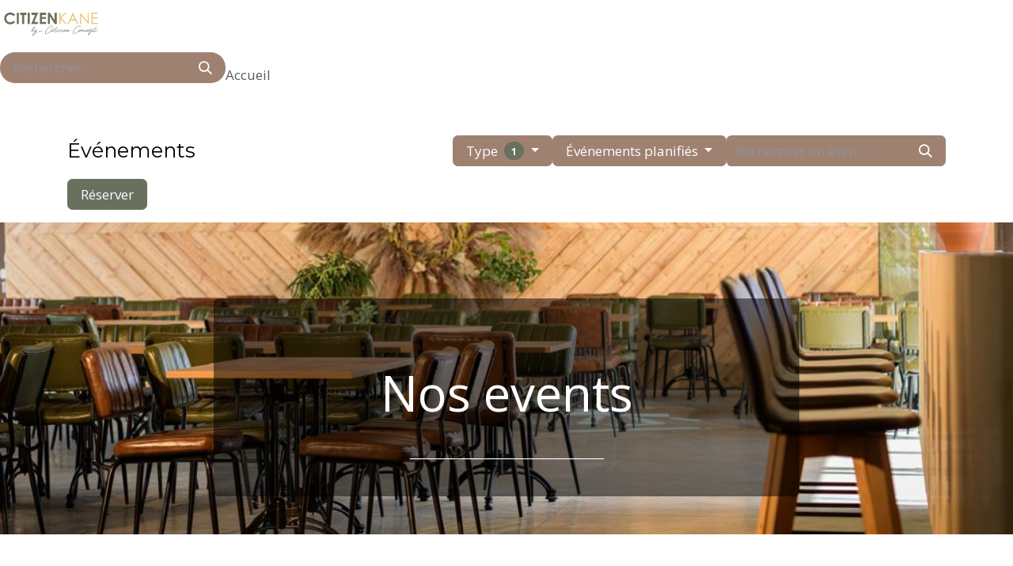

--- FILE ---
content_type: text/html; charset=utf-8
request_url: https://www.citizenconcept.be/event?tags=%5B2%5D
body_size: 12481
content:
<!DOCTYPE html>
<html lang="fr-BE" data-website-id="1" data-main-object="ir.ui.view(5171,)">
    <head>
        <meta charset="utf-8"/>
        <meta http-equiv="X-UA-Compatible" content="IE=edge"/>
        <meta name="viewport" content="width=device-width, initial-scale=1"/>
        <meta name="generator" content="Odoo"/>
        <meta name="description" content="Découvrez les différents événements proposés par le Citizen Concept"/>
        <meta name="keywords" content="brunch,soirée,impro,blind test,stand up,latino,Louvain-la-Neuve,événement,events,jeux"/>
            
        <meta property="og:type" content="website"/>
        <meta property="og:title" content="Events - Citizen Kane"/>
        <meta property="og:site_name" content="CitizenConcept"/>
        <meta property="og:url" content="https://www.citizenconcept.be/event"/>
        <meta property="og:image" content="https://www.citizenconcept.be/web/image/website/1/logo?unique=b722f48"/>
        <meta property="og:description" content="Découvrez les différents événements proposés par le Citizen Concept"/>
            
        <meta name="twitter:card" content="summary_large_image"/>
        <meta name="twitter:title" content="Events - Citizen Kane"/>
        <meta name="twitter:image" content="https://www.citizenconcept.be/web/image/website/1/logo?unique=b722f48"/>
        <meta name="twitter:description" content="Découvrez les différents événements proposés par le Citizen Concept"/>
        
        <link rel="canonical" href="https://www.citizenconcept.be/event"/>
        
        <link rel="preconnect" href="https://fonts.gstatic.com/" crossorigin=""/>
        <title>Events - Citizen Kane</title>
        <link type="image/x-icon" rel="shortcut icon" href="/web/image/website/1/favicon?unique=a2214de"/>
        <link rel="preload" href="/web/static/src/libs/fontawesome/fonts/fontawesome-webfont.woff2?v=4.7.0" as="font" crossorigin=""/>
        <link type="text/css" rel="stylesheet" href="/web/assets/1/45fdfe1/web.assets_frontend.min.css"/>
            <script src="/website/static/src/js/content/cookie_watcher.js"></script>
            <script>
                watch3rdPartyScripts(["youtu.be", "youtube.com", "youtube-nocookie.com", "instagram.com", "instagr.am", "ig.me", "vimeo.com", "dailymotion.com", "dai.ly", "youku.com", "tudou.com", "facebook.com", "facebook.net", "fb.com", "fb.me", "fb.watch", "tiktok.com", "x.com", "twitter.com", "t.co", "googletagmanager.com", "google-analytics.com", "google.com", "google.ad", "google.ae", "google.com.af", "google.com.ag", "google.al", "google.am", "google.co.ao", "google.com.ar", "google.as", "google.at", "google.com.au", "google.az", "google.ba", "google.com.bd", "google.be", "google.bf", "google.bg", "google.com.bh", "google.bi", "google.bj", "google.com.bn", "google.com.bo", "google.com.br", "google.bs", "google.bt", "google.co.bw", "google.by", "google.com.bz", "google.ca", "google.cd", "google.cf", "google.cg", "google.ch", "google.ci", "google.co.ck", "google.cl", "google.cm", "google.cn", "google.com.co", "google.co.cr", "google.com.cu", "google.cv", "google.com.cy", "google.cz", "google.de", "google.dj", "google.dk", "google.dm", "google.com.do", "google.dz", "google.com.ec", "google.ee", "google.com.eg", "google.es", "google.com.et", "google.fi", "google.com.fj", "google.fm", "google.fr", "google.ga", "google.ge", "google.gg", "google.com.gh", "google.com.gi", "google.gl", "google.gm", "google.gr", "google.com.gt", "google.gy", "google.com.hk", "google.hn", "google.hr", "google.ht", "google.hu", "google.co.id", "google.ie", "google.co.il", "google.im", "google.co.in", "google.iq", "google.is", "google.it", "google.je", "google.com.jm", "google.jo", "google.co.jp", "google.co.ke", "google.com.kh", "google.ki", "google.kg", "google.co.kr", "google.com.kw", "google.kz", "google.la", "google.com.lb", "google.li", "google.lk", "google.co.ls", "google.lt", "google.lu", "google.lv", "google.com.ly", "google.co.ma", "google.md", "google.me", "google.mg", "google.mk", "google.ml", "google.com.mm", "google.mn", "google.com.mt", "google.mu", "google.mv", "google.mw", "google.com.mx", "google.com.my", "google.co.mz", "google.com.na", "google.com.ng", "google.com.ni", "google.ne", "google.nl", "google.no", "google.com.np", "google.nr", "google.nu", "google.co.nz", "google.com.om", "google.com.pa", "google.com.pe", "google.com.pg", "google.com.ph", "google.com.pk", "google.pl", "google.pn", "google.com.pr", "google.ps", "google.pt", "google.com.py", "google.com.qa", "google.ro", "google.ru", "google.rw", "google.com.sa", "google.com.sb", "google.sc", "google.se", "google.com.sg", "google.sh", "google.si", "google.sk", "google.com.sl", "google.sn", "google.so", "google.sm", "google.sr", "google.st", "google.com.sv", "google.td", "google.tg", "google.co.th", "google.com.tj", "google.tl", "google.tm", "google.tn", "google.to", "google.com.tr", "google.tt", "google.com.tw", "google.co.tz", "google.com.ua", "google.co.ug", "google.co.uk", "google.com.uy", "google.co.uz", "google.com.vc", "google.co.ve", "google.co.vi", "google.com.vn", "google.vu", "google.ws", "google.rs", "google.co.za", "google.co.zm", "google.co.zw", "google.cat"]);
            </script>
        <script id="web.layout.odooscript" type="text/javascript">
            var odoo = {
                csrf_token: "9cd899281f0082aa605811d15173e546645de877o1800935168",
                debug: "",
            };
        </script>
        <script type="text/javascript">
            odoo.__session_info__ = {"is_admin": false, "is_system": false, "is_public": true, "is_internal_user": false, "is_website_user": true, "uid": null, "registry_hash": "803d4f98141046de02b304c6cc5ee42838b2db21d4880caaddec1c52fdda9c7c", "is_frontend": true, "profile_session": null, "profile_collectors": null, "profile_params": null, "show_effect": true, "currencies": {"124": {"name": "EUR", "symbol": "\u20ac", "position": "after", "digits": [69, 2]}}, "quick_login": true, "bundle_params": {"lang": "fr_BE", "website_id": 1}, "test_mode": false, "websocket_worker_version": "19.0-2", "translationURL": "/website/translations", "geoip_country_code": "US", "geoip_phone_code": 1, "lang_url_code": "fr_BE", "add_to_cart_action": "stay"};
            if (!/(^|;\s)tz=/.test(document.cookie)) {
                const userTZ = Intl.DateTimeFormat().resolvedOptions().timeZone;
                document.cookie = `tz=${userTZ}; path=/`;
            }
        </script>
        <script type="text/javascript" defer="defer" src="/web/assets/1/ddd0a61/web.assets_frontend_minimal.min.js" onerror="__odooAssetError=1"></script>
        <script type="text/javascript" data-src="/web/assets/1/b4d74fc/web.assets_frontend_lazy.min.js" onerror="__odooAssetError=1"></script>
        
            <meta name="robots" content="none"/>
        
            <script id="tracking_code" async="async" src="about:blank" data-need-cookies-approval="true" data-nocookie-src="https://www.googletagmanager.com/gtag/js?id=G-XBYNC680N5"></script>
            <script id="tracking_code_config">
                window.dataLayer = window.dataLayer || [];
                function gtag(){dataLayer.push(arguments);}
                gtag('consent', 'default', {
                    'ad_storage': 'denied',
                    'ad_user_data': 'denied',
                    'ad_personalization': 'denied',
                    'analytics_storage': 'denied',
                });
                gtag('js', new Date());
                gtag('config', 'G-XBYNC680N5');
                function allConsentsGranted() {
                    gtag('consent', 'update', {
                        'ad_storage': 'granted',
                        'ad_user_data': 'granted',
                        'ad_personalization': 'granted',
                        'analytics_storage': 'granted',
                    });
                }
                    document.addEventListener(
                        "optionalCookiesAccepted",
                        allConsentsGranted,
                        {once: true}
                    );
            </script>
            <script id="plausible_script" name="plausible" defer="defer" data-domain="citizenconcept.odoo.com" src="https://download.odoo.com/js/plausi_saas.js"></script>
            
            <script type="application/ld+json">
{
    "@context": "http://schema.org",
    "@type": "Organization",
    "name": "Citizen Concept",
    "logo": "https://www.citizenconcept.be/logo.png?company=1",
    "url": "https://www.citizenconcept.be"
}
            </script>

             
        <link rel="stylesheet" href="https://fonts.googleapis.com/css?family=Hurricane">

<!-- Google tag (gtag.js) -->
<script async src="https://www.googletagmanager.com/gtag/js?id=G-XBYNC680N5"></script>
<script>
  window.dataLayer = window.dataLayer || [];
  function gtag(){dataLayer.push(arguments);}
  gtag('js', new Date());

  gtag('config', 'G-XBYNC680N5');
</script>
    </head>
    <body>
        



        <div id="wrapwrap" class="   ">
            <a class="o_skip_to_content btn btn-primary rounded-0 visually-hidden-focusable position-absolute start-0" href="#wrap">Se rendre au contenu</a>
                <header id="top" data-anchor="true" data-name="Header" data-extra-items-toggle-aria-label="Bouton d&#39;éléments supplémentaires" class="   o_header_sidebar o_header_fixed o_no_autohide_menu" style=" ">
    <nav data-name="Navbar" aria-label="Main" class="navbar navbar-expand-lg navbar-light o_colored_level o_cc o_border_right_only d-none d-lg-block shadow ">
        
            <div id="o_main_nav" class="o_main_nav navbar-nav d-flex flex-column justify-content-between h-100 w-100">
               <div class="d-flex flex-column w-100 h-100">
                    <div class="d-flex pb-3">
                        
    <a data-name="Navbar Logo" href="/" class="navbar-brand logo ">
            
            <span role="img" aria-label="Logo of CitizenConcept" title="CitizenConcept"><img src="/web/image/website/1/logo/CitizenConcept?unique=a2214de" class="img img-fluid" width="95" height="40" alt="CitizenConcept" loading="lazy"/></span>
        </a>
    
            <ul class="list-unstyled d-flex gap-1 ms-auto mb-0">
        <li class=" divider d-none"></li> 
        <li class="o_wsale_my_cart d-none ">
            <a href="/shop/cart" aria-label="Panier eCommerce" class="o_navlink_background btn position-relative p-1 rounded-circle text-reset">
                <div class="">
                    <i class="fa fa-shopping-cart fa-stack"></i>
                    <sup class="my_cart_quantity badge bg-primary position-absolute top-0 end-0 rounded-pill mt-n1 me-n1 d-none">0</sup>
                </div>
            </a>
        </li>
            </ul>
                    </div>
                    <div class="d-flex flex-column justify-content-between h-100 w-100">
                        <ul class="navbar-nav p-0">
                            
        <li class="">
    <form method="get" class="o_searchbar_form s_searchbar_input " action="/website/search" data-snippet="s_searchbar_input">
            <div role="search" class="input-group mb-3">
        <input type="search" name="search" class="search-query form-control oe_search_box rounded-start-pill ps-3 text-bg-light border-0 bg-light" placeholder="Rechercher…" data-search-type="all" data-limit="0" data-display-image="true" data-display-description="true" data-display-extra-link="true" data-display-detail="true" data-order-by="name asc"/>
        <button type="submit" aria-label="Rechercher" title="Rechercher" class="btn oe_search_button rounded-end-pill pe-3 bg-o-color-3">
            <i class="oi oi-search"></i>
        </button>
    </div>

            <input name="order" type="hidden" class="o_search_order_by oe_unremovable" value="name asc"/>
            
        </form>
        </li>
                            
                            <li>
    <ul role="menu" id="top_menu" class="nav navbar-nav top_menu  o_mega_menu_is_offcanvas mx-n3  ">
        
                                    

    <li role="presentation" class="nav-item border-top border-bottom px-0">
        <a role="menuitem" href="/" class="nav-link p-3 text-wrap ">
            <span>Accueil</span>
        </a>
    </li>
                                
    </ul>
                            </li>
                            
        <li class="">
                <div data-name="Text" class="s_text_block mt-2">
                    <a href="tel:+1 555-555-5556" class="nav-link o_nav-link_secondary"><br/></a>
                </div>
        </li>
                            
                        </ul>
                        <ul class="navbar-nav gap-2 mt-3 w-100">
                            
                            
                            
        
        
                            
                        </ul>
                    </div>
                </div>
            </div>
        
    </nav>

    <nav data-name="Navbar" aria-label="Mobile" class="navbar  navbar-light o_colored_level o_cc o_header_mobile d-block d-lg-none shadow-sm ">
        

        <div class="o_main_nav container flex-wrap justify-content-between">
            <div class="d-flex flex-grow-1">
                
    <a data-name="Navbar Logo" href="/" class="navbar-brand logo ">
            
            <span role="img" aria-label="Logo of CitizenConcept" title="CitizenConcept"><img src="/web/image/website/1/logo/CitizenConcept?unique=a2214de" class="img img-fluid" width="95" height="40" alt="CitizenConcept" loading="lazy"/></span>
        </a>
    
                <ul class="o_header_mobile_buttons_wrap navbar-nav d-flex flex-row align-items-center gap-2 mb-0 ms-auto">
        <li class=" divider d-none"></li> 
        <li class="o_wsale_my_cart d-none ">
            <a href="/shop/cart" aria-label="Panier eCommerce" class="o_navlink_background_hover btn position-relative rounded-circle border-0 p-1 text-reset">
                <div class="">
                    <i class="fa fa-shopping-cart fa-stack"></i>
                    <sup class="my_cart_quantity badge bg-primary position-absolute top-0 end-0 mt-n1 me-n1 rounded-pill d-none">0</sup>
                </div>
            </a>
        </li></ul>
            </div>
            <button class="nav-link btn p-2 o_not_editable" type="button" data-bs-toggle="offcanvas" data-bs-target="#top_menu_collapse_mobile" aria-controls="top_menu_collapse_mobile" aria-expanded="false" aria-label="Basculer la navigation">
                <span class="navbar-toggler-icon"></span>
            </button>
            <div id="top_menu_collapse_mobile" class="offcanvas offcanvas-end o_navbar_mobile">
                <div class="offcanvas-header justify-content-end o_not_editable">
                    <button type="button" class="nav-link btn-close" data-bs-dismiss="offcanvas" aria-label="Fermer"></button>
                </div>
                <div class="offcanvas-body d-flex flex-column justify-content-between h-100 w-100 pt-0">
                    <ul class="navbar-nav">
                        
        <li class="">
    <form method="get" class="o_searchbar_form s_searchbar_input " action="/website/search" data-snippet="s_searchbar_input">
            <div role="search" class="input-group mb-3">
        <input type="search" name="search" class="search-query form-control oe_search_box rounded-start-pill text-bg-light ps-3 border-0 bg-light" placeholder="Rechercher…" data-search-type="all" data-limit="0" data-display-image="true" data-display-description="true" data-display-extra-link="true" data-display-detail="true" data-order-by="name asc"/>
        <button type="submit" aria-label="Rechercher" title="Rechercher" class="btn oe_search_button rounded-end-pill bg-o-color-3 pe-3">
            <i class="oi oi-search"></i>
        </button>
    </div>

            <input name="order" type="hidden" class="o_search_order_by oe_unremovable" value="name asc"/>
            
        </form>
        </li>
                        
                        <li>
    <ul role="menu" class="nav navbar-nav top_menu  o_mega_menu_is_offcanvas mx-n3  ">
        
                                

    <li role="presentation" class="nav-item border-top border-bottom px-0">
        <a role="menuitem" href="/" class="nav-link p-3 text-wrap ">
            <span>Accueil</span>
        </a>
    </li>
                            
    </ul>
                        </li>
                        
        <li class="">
                <div data-name="Text" class="s_text_block mt-2">
                    <a href="tel:+1 555-555-5556" class="nav-link o_nav-link_secondary"><br/></a>
                </div>
        </li>
                        
                    </ul>
                    <ul class="navbar-nav gap-2 mt-3 w-100">
                        
                        
                        
        
        
                        
                    </ul>
                </div>
            </div>
        </div>
    
    </nav>
    </header>
                <main>
                    

        <div id="wrap" class="o_wevent_index">
            
            
            <div id="oe_structure_we_index_0" class="oe_structure oe_empty"></div>
            
    <div class="container">
        <section class="o_wevent_index_topbar_filters d-flex d-print-none align-items-center justify-content-lg-end flex-wrap gap-2 mt-4 mb-3">
            <h1 class="me-auto mb-0 h4-fs">Événements</h1>
                <div class="dropdown d-none d-lg-block">
                    <button type="button" class="btn btn-light dropdown-toggle" data-bs-toggle="dropdown" title="Filtrer par catégorie" aria-label="Filtrer par catégorie" aria-expanded="false">
                        Type
                        <span class="badge bg-primary ms-1">1</span>
                    </button>
                    <div class="dropdown-menu">
                        <span data-post="/event?prevent_redirect=True" class="post_link cursor-pointer dropdown-item d-flex align-items-center justify-content-between ">
                            Tous
                        </span>
                            <span data-post="/event?prevent_redirect=True" class="post_link cursor-pointer dropdown-item d-flex align-items-center justify-content-between active">
                                Brunch
                            </span>
                            <span data-post="/event/tags/brunch-2,soiree-salsa-3?prevent_redirect=True" class="post_link cursor-pointer dropdown-item d-flex align-items-center justify-content-between ">
                                Soirée salsa
                            </span>
                            <span data-post="/event/tags/brunch-2,soiree-jeux-de-societe-4?prevent_redirect=True" class="post_link cursor-pointer dropdown-item d-flex align-items-center justify-content-between ">
                                Soirée jeux de société
                            </span>
                            <span data-post="/event/tags/brunch-2,karaoke-10?prevent_redirect=True" class="post_link cursor-pointer dropdown-item d-flex align-items-center justify-content-between ">
                                Karaoké
                            </span>
                            <span data-post="/event/tags/brunch-2,blind-test-11?prevent_redirect=True" class="post_link cursor-pointer dropdown-item d-flex align-items-center justify-content-between ">
                                Blind test
                            </span>
                            <span data-post="/event/tags/brunch-2,halloween-12?prevent_redirect=True" class="post_link cursor-pointer dropdown-item d-flex align-items-center justify-content-between ">
                                Halloween
                            </span>
                            <span data-post="/event/tags/brunch-2,nouvel-an-15?prevent_redirect=True" class="post_link cursor-pointer dropdown-item d-flex align-items-center justify-content-between ">
                                Nouvel an
                            </span>
                            <span data-post="/event/tags/brunch-2,noel-13?prevent_redirect=True" class="post_link cursor-pointer dropdown-item d-flex align-items-center justify-content-between ">
                                Noël
                            </span>
                            <span data-post="/event/tags/brunch-2,speed-dating-14?prevent_redirect=True" class="post_link cursor-pointer dropdown-item d-flex align-items-center justify-content-between ">
                                Speed dating
                            </span>
                    </div>
                </div>
        <div class="dropdown d-none d-lg-block">
            <button role="button" class="btn btn-light dropdown-toggle" data-bs-toggle="dropdown" title="Filtrer par date" aria-label="Filtrer par date" aria-expanded="false">
                Événements planifiés
            </button>
            <div class="dropdown-menu">
                        <a href="/event?date=scheduled" class="dropdown-item d-flex align-items-center justify-content-between active">
                            Événements planifiés
                            <span class="badge pagination ms-3 text-bg-primary">4</span>
                        </a>
                        <a href="/event?date=old" class="dropdown-item d-flex align-items-center justify-content-between ">
                            Événements passés
                        </a>
                        <a href="/event?date=all" class="dropdown-item d-flex align-items-center justify-content-between ">
                            Tous les événements
                        </a>
            </div>
        </div>
        <div class="o_pricelist_dropdown dropdown d-none">
            <a role="button" href="#" data-bs-toggle="dropdown" class="dropdown-toggle btn px-2">
                <small class="d-none d-md-inline opacity-75">Liste de prix:</small>
                <span class="d-none d-md-inline">Liste de prix publique</span>
                <span class="d-md-none">Liste de prix</span>
            </a>
            <div class="dropdown-menu" role="menu">
                    <a role="menuitem" href="/shop/change_pricelist/1" class="dropdown-item active" aria-current="true">
                        <span class="switcher_pricelist" data-pl_id="1">Liste de prix publique</span>
                    </a>
            </div>
        </div>
            <div class="o_wevent_search d-flex w-100 w-lg-25">
    <form method="get" class="o_searchbar_form s_searchbar_input flex-grow-1" action="/event/" data-snippet="s_searchbar_input">
            <div role="search" class="input-group o_wevent_event_searchbar_form">
        <input type="search" name="search" class="search-query form-control oe_search_box  border-0 bg-light" placeholder="Rechercher un événement..." value="" data-search-type="events" data-limit="5" data-display-image="true" data-display-description="true" data-display-extra-link="true" data-display-detail="false" data-order-by="name asc"/>
        <button type="submit" aria-label="Rechercher" title="Rechercher" class="btn oe_search_button btn-light">
            <i class="oi oi-search"></i>
        </button>
    </div>

            <input name="order" type="hidden" class="o_search_order_by oe_unremovable" value="name asc"/>
            
                        <input type="hidden" name="tags" value="[2]"/>
                        <input type="hidden" name="date" value="scheduled"/>
                
        </form>
                <button class="o_not_editable btn btn-light position-relative ms-2 d-lg-none" data-bs-toggle="offcanvas" data-bs-target="#o_wevent_index_offcanvas">
                    <i class="fa fa-sliders"></i>
                </button>
            </div>
    <div class="d-lg-none d-flex align-items-center flex-wrap gap-2 mt-2">
            <span class="o_filter_tag d-inline-flex align-items-baseline rounded ps-2 o_color_3">
                Brunch
                <span class="post_link cursor-pointer btn border-0 py-1 px-2 text-reset opacity-75-hover" data-post="/event?prevent_redirect=True">
                    <i class="oi oi-close" role="img"></i>
                </span>
            </span>
    </div>
        </section>
        
        <div id="o_wevent_index_offcanvas" class="o_website_offcanvas offcanvas offcanvas-end d-lg-none p-0 overflow-visible">
            <div class="offcanvas-header">
                <h5 class="offcanvas-title">Filtres</h5>
                <button type="button" class="btn-close" data-bs-dismiss="offcanvas" aria-label="Fermer"></button>
            </div>
            <div class="offcanvas-body p-0">
                <div class="accordion accordion-flush">
                    <div class="accordion-item">
                        <h2 class="accordion-header">
                            <button class="accordion-button collapsed" type="button" data-bs-toggle="collapse" aria-expanded="false" aria-controls="o_wevent_offcanvas_cat_2" data-bs-target=".o_wevent_offcanvas_cat_2">
                                Type
                            </button>
                        </h2>
                        <div id="o_wevent_offcanvas_cat_2" class="o_wevent_offcanvas_cat_2 accordion-collapse collapse">
                            <div class="accordion-body pt-0">
                                <ul class="list-group list-group-flush">
                                        <li class="list-group-item border-0 px-0">
                                            <span class="post_link text-reset cursor-pointer" data-post="/event?prevent_redirect=True" title="Brunch">
                                                <div class="form-check">
                                                    <input class="form-check-input pe-none" type="checkbox" name="3" checked="True"/>
                                                    <label class="form-check-label" for="3">Brunch</label>
                                                </div>
                                            </span>
                                        </li>
                                        <li class="list-group-item border-0 px-0">
                                            <span class="post_link text-reset cursor-pointer" data-post="/event/tags/brunch-2,soiree-salsa-3?prevent_redirect=True" title="Soirée salsa">
                                                <div class="form-check">
                                                    <input class="form-check-input pe-none" type="checkbox" name="1"/>
                                                    <label class="form-check-label" for="1">Soirée salsa</label>
                                                </div>
                                            </span>
                                        </li>
                                        <li class="list-group-item border-0 px-0">
                                            <span class="post_link text-reset cursor-pointer" data-post="/event/tags/brunch-2,soiree-jeux-de-societe-4?prevent_redirect=True" title="Soirée jeux de société">
                                                <div class="form-check">
                                                    <input class="form-check-input pe-none" type="checkbox" name="7"/>
                                                    <label class="form-check-label" for="7">Soirée jeux de société</label>
                                                </div>
                                            </span>
                                        </li>
                                        <li class="list-group-item border-0 px-0">
                                            <span class="post_link text-reset cursor-pointer" data-post="/event/tags/brunch-2,karaoke-10?prevent_redirect=True" title="Karaoké">
                                                <div class="form-check">
                                                    <input class="form-check-input pe-none" type="checkbox" name="11"/>
                                                    <label class="form-check-label" for="11">Karaoké</label>
                                                </div>
                                            </span>
                                        </li>
                                        <li class="list-group-item border-0 px-0">
                                            <span class="post_link text-reset cursor-pointer" data-post="/event/tags/brunch-2,blind-test-11?prevent_redirect=True" title="Blind test">
                                                <div class="form-check">
                                                    <input class="form-check-input pe-none" type="checkbox" name="2"/>
                                                    <label class="form-check-label" for="2">Blind test</label>
                                                </div>
                                            </span>
                                        </li>
                                        <li class="list-group-item border-0 px-0">
                                            <span class="post_link text-reset cursor-pointer" data-post="/event/tags/brunch-2,halloween-12?prevent_redirect=True" title="Halloween">
                                                <div class="form-check">
                                                    <input class="form-check-input pe-none" type="checkbox" name="5"/>
                                                    <label class="form-check-label" for="5">Halloween</label>
                                                </div>
                                            </span>
                                        </li>
                                        <li class="list-group-item border-0 px-0">
                                            <span class="post_link text-reset cursor-pointer" data-post="/event/tags/brunch-2,nouvel-an-15?prevent_redirect=True" title="Nouvel an">
                                                <div class="form-check">
                                                    <input class="form-check-input pe-none" type="checkbox" name="5"/>
                                                    <label class="form-check-label" for="5">Nouvel an</label>
                                                </div>
                                            </span>
                                        </li>
                                        <li class="list-group-item border-0 px-0">
                                            <span class="post_link text-reset cursor-pointer" data-post="/event/tags/brunch-2,noel-13?prevent_redirect=True" title="Noël">
                                                <div class="form-check">
                                                    <input class="form-check-input pe-none" type="checkbox" name="1"/>
                                                    <label class="form-check-label" for="1">Noël</label>
                                                </div>
                                            </span>
                                        </li>
                                        <li class="list-group-item border-0 px-0">
                                            <span class="post_link text-reset cursor-pointer" data-post="/event/tags/brunch-2,speed-dating-14?prevent_redirect=True" title="Speed dating">
                                                <div class="form-check">
                                                    <input class="form-check-input pe-none" type="checkbox" name="5"/>
                                                    <label class="form-check-label" for="5">Speed dating</label>
                                                </div>
                                            </span>
                                        </li>
                                </ul>
                            </div>
                        </div>
                    </div>
        <div class="accordion-item">
            <h2 class="accordion-header">
                <button class="accordion-button collapsed" type="button" data-bs-toggle="collapse" data-bs-target=".o_wevent_offcanvas_date" aria-expanded="false" aria-controls="o_wevent_offcanvas_date">
                    Date
                </button>
            </h2>
            <div id="o_wevent_offcanvas_date" class="o_wevent_offcanvas_date accordion-collapse collapse" aria-labelledby="offcanvas_date">
                <div class="accordion-body pt-0">
                    <ul class="list-group list-group-flush">
                            <li class="list-group-item px-0 border-0">
                                <a class="d-flex align-items-center justify-content-between text-reset text-decoration-none" href="/event?date=scheduled" title="Événements planifiés">
                                    <div class="form-check flex-basis-100">
                                        <input class="form-check-input pe-none" type="radio" name="Événements planifiés" checked="True"/>
                                        <label class="form-check-label" for="Événements planifiés">Événements planifiés</label>
                                    </div>
                                    <span class="badge pagination text-bg-primary">4</span>
                                </a>
                            </li>
                            <li class="list-group-item px-0 border-0">
                                <a class="d-flex align-items-center justify-content-between text-reset text-decoration-none" href="/event?date=old" title="Événements passés">
                                    <div class="form-check flex-basis-100">
                                        <input class="form-check-input pe-none" type="radio" name="Événements passés"/>
                                        <label class="form-check-label" for="Événements passés">Événements passés</label>
                                    </div>
                                </a>
                            </li>
                            <li class="list-group-item px-0 border-0">
                                <a class="d-flex align-items-center justify-content-between text-reset text-decoration-none" href="/event?date=all" title="Tous les événements">
                                    <div class="form-check flex-basis-100">
                                        <input class="form-check-input pe-none" type="radio" name="Tous les événements"/>
                                        <label class="form-check-label" for="Tous les événements">Tous les événements</label>
                                    </div>
                                </a>
                            </li>
                    </ul>
                </div>
            </div>
        </div>
                </div>
            </div>
        </div>
    </div>
            
            <div id="oe_structure_we_index_1" class="oe_structure oe_empty" data-editor-message-default="true" data-editor-message="GLISSEZ UN BLOC ICI"><section class="s_text_block o_colored_level" data-snippet="s_text_block" data-name="Text">
                <div class="container"><p>
                    <a href="https://theskifagency.wixsite.com/citizenconcept/copie-de-notre-restaurant" class="_cta btn btn-primary" data-bs-original-title="" title="">Réserver</a>
                <br/></p></div>
            </section><section class="s_banner parallax s_parallax_is_fixed pt96 o_colored_level pb48" data-scroll-background-ratio="1" data-snippet="s_banner" style="background-image: none;" data-name="Personnalisé Personnalisé Bannière">
        <span class="s_parallax_bg oe_img_bg o_bg_img_center" style="background-image: url(&#34;/web/image/3942-5bbead4b/IMG-20210525-WA0008.jpg&#34;); background-position: 50% 74.3663%;"></span>
        <div class="container">
            <div class="row s_nb_column_fixed o_grid_mode" style="--grid-item-padding-y: 32px; --grid-item-padding-x: 15px;" data-row-count="5">
    

    

    

    

    

    

    

    

    

    

    

    

    

    

    

    

    

    

    

    

    

    

    

    

    

    

    

                <div class="jumbotron rounded o_colored_level o_cc o_cc1 bg-black-50 o_grid_item g-col-lg-8 g-height-5 col-lg-8" data-name="Box" style="grid-area: 1 / 3 / 6 / 11; z-index: 1; text-align: center;">
                    <p style="text-align: center;"><br/></p><p style="text-align: center;"><font style="font-size: 62px;" class="text-o-color-4">Nos events</font><br/></p><p style="text-align: center;"><font class="text-o-color-4 o_default_snippet_text"> ___________________________________</font></p></div>
            </div>
        </div>
    </section><section class="s_title o_colored_level pt0 pb0" data-vcss="001" data-snippet="s_title" data-name="Titre" style="background-image: none;">
        <div class="container s_allow_columns">
            <h1 style="text-align: center;"><font style="font-size: 62px;" class="o_default_snippet_text"><span class="base-fs">​</span></font><br/></h1>
        </div>
    </section><section class="s_carousel_wrapper o_half_screen_height" data-vxml="001" data-snippet="s_carousel" data-name="Carrousel">
        <div class="s_carousel carousel slide s_carousel_default o_colored_level" data-bs-interval="10000" id="myCarousel1694086418868" style="text-align: center;" data-bs-ride="true">
            
            <ol class="carousel-indicators o_we_no_overlay">
                <li data-bs-target="#myCarousel1694086418868" class="active" data-bs-slide-to="0" aria-current="true"></li>
                <li data-bs-target="#myCarousel1694086418868" data-bs-slide-to="1"></li>
                <li data-bs-target="#myCarousel1694086418868" data-bs-slide-to="2"></li>
               </ol>
            
            <div class="carousel-inner">
                
                <div class="carousel-item o_colored_level pt0 pb40 oe_img_bg o_bg_img_center active" data-name="Slide" data-filter-options="{&#34;blur&#34;:&#34;800&#34;,&#34;brightness&#34;:&#34;-30&#34;}" data-original-id="3515" data-original-src="/web/image/3515-4995577f/5Z2A5252.jpg" data-mimetype="image/jpeg" data-resize-width="1920" data-gl-filter="custom" style="background-image: url(&#34;/web/image/4447-08dfee94/5Z2A5252.jpg&#34;); min-height: 544px;">
                    <div class="container oe_unremovable">
                        <div class="row o_grid_mode" data-row-count="8">
    

    

    

    

    

    

    

                            
                        <div class="carousel-content o_colored_level o_grid_item g-col-lg-8 g-height-4 col-lg-8" style="z-index: 1; grid-area: 5 / 3 / 9 / 11;">
                                 <h1 style="text-align: center;"><font style="font-size: 62px;" class="text-o-color-4">Buffet brunch</font><br/></h1>
                                <p class="lead" style="text-align: center;"><font class="text-o-color-4"><span style="font-size: 24px;">Tous les dimanches de 10h à 15h, venez découvrir notre buffet brunch à volonté. Seul ou en famille, tout le monde peut en profiter avec des animations gratuites prévues pour les enfants.</span></font><br/></p></div></div>
                    </div>
                </div><div class="carousel-item o_colored_level pt80 pb64 oe_img_bg o_bg_img_center" data-name="Slide" data-filter-options="{&#34;blur&#34;:&#34;800&#34;,&#34;brightness&#34;:&#34;-10&#34;}" data-original-id="3511" data-original-src="/web/image/3511-f1fb8d36/ardian-lumi-6Woj_wozqmA-unsplash.jpg" data-mimetype="image/jpeg" data-resize-width="1920" data-gl-filter="custom" style="background-image: url(&#34;/web/image/4448-dd1a1baa/ardian-lumi-6Woj_wozqmA-unsplash.jpg&#34;); min-height: 544px;">
                    <div class="oe_unremovable container">
                        <div class="row o_grid_mode" data-row-count="8">
    

    

    

    

    

    

    

                            
                        <div class="carousel-content o_colored_level o_grid_item g-col-lg-8 g-height-6 col-lg-8" style="z-index: 1; grid-area: 3 / 3 / 9 / 11;">
                                 <h1 style="text-align: center;"><font style="font-size: 62px;" class="text-o-color-4">Soirée latino</font></h1><p><font class="text-o-color-4">Chaque dimanche, vibrez sur les rythmes latinos</font></p><p><font class="text-o-color-4">Salsa, merengue, bachata,&nbsp;cumbia&nbsp;vous entraineront pour une soirée de danse et de fête.&nbsp;</font></p><p><font class="text-o-color-4">De 20h à 21h : cours de salsa pour danseurs confirmés.&nbsp;</font></p><p><font class="text-o-color-4">A&nbsp;partir de&nbsp;21h : soirée festive.</font></p><p>

<font class="text-o-color-4">​</font></p><p><font class="text-o-color-4">​</font></p><p><br/></p><p class="lead" style="text-align: center;"><span style="font-size: 24px;"><font class="text-o-color-4">

</font></span><br/></p></div></div>
                    </div>
                </div>
                
                <div class="carousel-item pt96 pb96 o_colored_level oe_img_bg o_bg_img_center" data-name="Slide" style="background-image: url(&#34;/web/image/4449-c54b90c3/karthik-balakrishnan-NrS53eUKgiE-unsplash.jpg&#34;) !important; min-height: 544px;" data-original-id="3514" data-original-src="/web/image/3514-43a915c8/karthik-balakrishnan-NrS53eUKgiE-unsplash.jpg" data-mimetype="image/jpeg" data-resize-width="1920" data-gl-filter="custom" data-filter-options="{&#34;blur&#34;:&#34;800&#34;,&#34;brightness&#34;:&#34;-30&#34;}">
                    <div class="container oe_unremovable">
                        
                    <div class="row o_grid_mode" data-row-count="7">
    

    

    

    

    

    

    

    

    

    

    
<div class="o_grid_item g-col-lg-12 g-height-1 col-lg-12 o_colored_level" style="grid-area: 1 / 1 / 2 / 13; z-index: 1;"><h1></h1></div><div class="o_grid_item o_colored_level g-height-6 g-col-lg-8 col-lg-8" style="z-index: 2; grid-area: 2 / 3 / 8 / 11;"><h1 style="text-align: center;"><font class="text-o-color-4"><span style="font-size: 62px;">Soirée jeux de société</span></font></h1><p style="text-align: center;"><font class="text-o-color-4"><span style="font-size: 24px;">Nous vous accueillons chaleureusement pour une soirée jeux de société, que vous soyez amateurs, amatrices ou débutant.e.s!</span></font></p><p style="text-align: center;"><font class="text-o-color-4"><span style="font-size: 24px;">Venez tous les troisièmes mardis du mois entre 20h et 23h, seul.e ou accompagné.e, pour découvrir des jeux et vous amuser</span></font></p><p>

<font class="text-o-color-4">​</font></p></div></div></div>
                </div>
                
                </div></div>
    </section><section class="s_title o_colored_level pt0 pb0" data-vcss="001" data-snippet="s_title" data-name="Titre">
        <div class="container s_allow_columns">
            <h1 style="text-align: center;"><font style="font-size: 62px;" class="o_default_snippet_text"><span class="base-fs">​</span></font><br/></h1>
        </div>
    </section></div>
            <div class="o_wevent_events_list">
                <div class="container">
                    <div class="row">
                        <div id="o_wevent_index_main_col" class="col-md mb-3 opt_events_list_rows">
                            <div class="row g-4 g-lg-3 g-xxl-4">
                                
    
    
    
    
    <div class=" col-xl-12">
        <a class="text-decoration-none text-reset " href="/event/buffet-brunch-528/register" data-publish="on">
            <article itemscope="itemscope" itemtype="http://schema.org/Event" class="h-100 ">
                <div class="h-100 row mx-0">
                    
                    <header class="card-header overflow-hidden bg-secondary p-0 border-0 rounded-0 col-4 col-lg-3 shadow-sm">
                        
                        <div class="d-block h-100 w-100">
    <div data-name="Couverture" style="" data-res-model="event.event" data-res-id="528" class="o_record_cover_container d-flex flex-column h-100 o_colored_level o_cc o_cc3 o_cc   ">
        <div class="o_record_cover_component o_record_cover_image " style="background-image: url(/web/image/3515-4995577f/5Z2A5252.jpg);"></div>
        
                                <meta itemprop="startDate" content="2026-02-01T09:00:00"/>
                                
                                <div class="o_wevent_event_date position-absolute shadow-sm o_not_editable left ">
                                    <span class="o_wevent_event_month" data-oe-type="datetime" data-oe-expression="event.date_begin">févr.</span>
                                    <span class="o_wevent_event_day oe_hide_on_date_edit" data-oe-type="datetime" data-oe-expression="event.date_begin">01</span>
                                </div>
                                
                                
                                
                            
    </div>
                        </div>
                    </header>

                    
                    <main class="card-body position-relative d-flex justify-content-between gap-2 justify-content-between align-items-center col-8 col-lg-9 px-4  bg-transparent py-0">
                        
                        <div id="event_details">
                            
                            
                            <h5 class="card-title my-2  ">
                                <span itemprop="name">Buffet Brunch</span>
                            </h5>
                            <div class="d-inline-flex flex-wrap gap-3">
                                
                                <div class="d-flex align-items-center">
                                    <i class="fa fa-map-marker me-2 text-muted" title="Lieu"></i>
                                    <small class="o_not_editable fw-bold text-muted" itemprop="location" data-oe-type="contact" data-oe-expression="event.address_id">
    <address class="o_portal_address mb-0">
        <div class="gap-2" itemscope="itemscope" itemtype="http://schema.org/PostalAddress">

            <div class="d-flex align-items-baseline gap-1">
                <span>
                    <div>
                            <span itemprop="addressLocality">Louvain-la-Neuve</span>,
                        <span itemprop="addressCountry">Belgique</span>
                    </div>
                </span>
            </div>
            
            <div itemprop="telephone"></div>
        </div>
        <div>

        </div>
    </address></small>
                                </div>
                                
                                <div class="d-flex flex-wrap gap-1 small">
                                        <span class="badge d-flex align-items-center o_color_3">
                                            Brunch
                                        </span>
                                </div>
                            </div>
                            
                        </div>
                        
                        
                        <div class="d-none d-lg-block">
                            <div class="d-flex flex-column gap-1 align-items-end text-center">
                                    <button type="button" class="btn btn-primary mt-auto">
                                        Obtenir des tickets <i class="fa fa-chevron-right"></i>
                                    </button>
                            </div>
                        </div>
                    </main>
                    
                </div>
            </article>
        </a>
    </div><div class=" col-xl-12">
        <a class="text-decoration-none text-reset " href="/event/buffet-brunch-529/register" data-publish="on">
            <article itemscope="itemscope" itemtype="http://schema.org/Event" class="h-100 ">
                <div class="h-100 row mx-0">
                    
                    <header class="card-header overflow-hidden bg-secondary p-0 border-0 rounded-0 col-4 col-lg-3 shadow-sm">
                        
                        <div class="d-block h-100 w-100">
    <div data-name="Couverture" style="" data-res-model="event.event" data-res-id="529" class="o_record_cover_container d-flex flex-column h-100 o_colored_level o_cc o_cc3 o_cc   ">
        <div class="o_record_cover_component o_record_cover_image " style="background-image: url(/web/image/3515-4995577f/5Z2A5252.jpg);"></div>
        
                                <meta itemprop="startDate" content="2026-02-08T09:00:00"/>
                                
                                <div class="o_wevent_event_date position-absolute shadow-sm o_not_editable left ">
                                    <span class="o_wevent_event_month" data-oe-type="datetime" data-oe-expression="event.date_begin">févr.</span>
                                    <span class="o_wevent_event_day oe_hide_on_date_edit" data-oe-type="datetime" data-oe-expression="event.date_begin">08</span>
                                </div>
                                
                                
                                
                            
    </div>
                        </div>
                    </header>

                    
                    <main class="card-body position-relative d-flex justify-content-between gap-2 justify-content-between align-items-center col-8 col-lg-9 px-4  bg-transparent py-0">
                        
                        <div id="event_details">
                            
                            
                            <h5 class="card-title my-2  ">
                                <span itemprop="name">Buffet Brunch</span>
                            </h5>
                            <div class="d-inline-flex flex-wrap gap-3">
                                
                                <div class="d-flex align-items-center">
                                    <i class="fa fa-map-marker me-2 text-muted" title="Lieu"></i>
                                    <small class="o_not_editable fw-bold text-muted" itemprop="location" data-oe-type="contact" data-oe-expression="event.address_id">
    <address class="o_portal_address mb-0">
        <div class="gap-2" itemscope="itemscope" itemtype="http://schema.org/PostalAddress">

            <div class="d-flex align-items-baseline gap-1">
                <span>
                    <div>
                            <span itemprop="addressLocality">Louvain-la-Neuve</span>,
                        <span itemprop="addressCountry">Belgique</span>
                    </div>
                </span>
            </div>
            
            <div itemprop="telephone"></div>
        </div>
        <div>

        </div>
    </address></small>
                                </div>
                                
                                <div class="d-flex flex-wrap gap-1 small">
                                        <span class="badge d-flex align-items-center o_color_3">
                                            Brunch
                                        </span>
                                </div>
                            </div>
                            
                        </div>
                        
                        
                        <div class="d-none d-lg-block">
                            <div class="d-flex flex-column gap-1 align-items-end text-center">
                                    <button type="button" class="btn btn-primary mt-auto">
                                        Obtenir des tickets <i class="fa fa-chevron-right"></i>
                                    </button>
                            </div>
                        </div>
                    </main>
                    
                </div>
            </article>
        </a>
    </div><div class=" col-xl-12">
        <a class="text-decoration-none text-reset " href="/event/buffet-brunch-530/register" data-publish="on">
            <article itemscope="itemscope" itemtype="http://schema.org/Event" class="h-100 ">
                <div class="h-100 row mx-0">
                    
                    <header class="card-header overflow-hidden bg-secondary p-0 border-0 rounded-0 col-4 col-lg-3 shadow-sm">
                        
                        <div class="d-block h-100 w-100">
    <div data-name="Couverture" style="" data-res-model="event.event" data-res-id="530" class="o_record_cover_container d-flex flex-column h-100 o_colored_level o_cc o_cc3 o_cc   ">
        <div class="o_record_cover_component o_record_cover_image " style="background-image: url(/web/image/3515-4995577f/5Z2A5252.jpg);"></div>
        
                                <meta itemprop="startDate" content="2026-02-15T09:00:00"/>
                                
                                <div class="o_wevent_event_date position-absolute shadow-sm o_not_editable left ">
                                    <span class="o_wevent_event_month" data-oe-type="datetime" data-oe-expression="event.date_begin">févr.</span>
                                    <span class="o_wevent_event_day oe_hide_on_date_edit" data-oe-type="datetime" data-oe-expression="event.date_begin">15</span>
                                </div>
                                
                                
                                
                            
    </div>
                        </div>
                    </header>

                    
                    <main class="card-body position-relative d-flex justify-content-between gap-2 justify-content-between align-items-center col-8 col-lg-9 px-4  bg-transparent py-0">
                        
                        <div id="event_details">
                            
                            
                            <h5 class="card-title my-2  ">
                                <span itemprop="name">Buffet Brunch </span>
                            </h5>
                            <div class="d-inline-flex flex-wrap gap-3">
                                
                                <div class="d-flex align-items-center">
                                    <i class="fa fa-map-marker me-2 text-muted" title="Lieu"></i>
                                    <small class="o_not_editable fw-bold text-muted" itemprop="location" data-oe-type="contact" data-oe-expression="event.address_id">
    <address class="o_portal_address mb-0">
        <div class="gap-2" itemscope="itemscope" itemtype="http://schema.org/PostalAddress">

            <div class="d-flex align-items-baseline gap-1">
                <span>
                    <div>
                            <span itemprop="addressLocality">Louvain-la-Neuve</span>,
                        <span itemprop="addressCountry">Belgique</span>
                    </div>
                </span>
            </div>
            
            <div itemprop="telephone"></div>
        </div>
        <div>

        </div>
    </address></small>
                                </div>
                                
                                <div class="d-flex flex-wrap gap-1 small">
                                        <span class="badge d-flex align-items-center o_color_3">
                                            Brunch
                                        </span>
                                </div>
                            </div>
                            
                        </div>
                        
                        
                        <div class="d-none d-lg-block">
                            <div class="d-flex flex-column gap-1 align-items-end text-center">
                                    <button type="button" class="btn btn-primary mt-auto">
                                        Obtenir des tickets <i class="fa fa-chevron-right"></i>
                                    </button>
                            </div>
                        </div>
                    </main>
                    
                </div>
            </article>
        </a>
    </div><div class=" col-xl-12">
        <a class="text-decoration-none text-reset " href="/event/buffet-brunch-531/register" data-publish="on">
            <article itemscope="itemscope" itemtype="http://schema.org/Event" class="h-100 ">
                <div class="h-100 row mx-0">
                    
                    <header class="card-header overflow-hidden bg-secondary p-0 border-0 rounded-0 col-4 col-lg-3 shadow-sm">
                        
                        <div class="d-block h-100 w-100">
    <div data-name="Couverture" style="" data-res-model="event.event" data-res-id="531" class="o_record_cover_container d-flex flex-column h-100 o_colored_level o_cc o_cc3 o_cc   ">
        <div class="o_record_cover_component o_record_cover_image " style="background-image: url(/web/image/3515-4995577f/5Z2A5252.jpg);"></div>
        
                                <meta itemprop="startDate" content="2026-02-22T09:00:00"/>
                                
                                <div class="o_wevent_event_date position-absolute shadow-sm o_not_editable left ">
                                    <span class="o_wevent_event_month" data-oe-type="datetime" data-oe-expression="event.date_begin">févr.</span>
                                    <span class="o_wevent_event_day oe_hide_on_date_edit" data-oe-type="datetime" data-oe-expression="event.date_begin">22</span>
                                </div>
                                
                                
                                
                            
    </div>
                        </div>
                    </header>

                    
                    <main class="card-body position-relative d-flex justify-content-between gap-2 justify-content-between align-items-center col-8 col-lg-9 px-4  bg-transparent py-0">
                        
                        <div id="event_details">
                            
                            
                            <h5 class="card-title my-2  ">
                                <span itemprop="name">Buffet Brunch </span>
                            </h5>
                            <div class="d-inline-flex flex-wrap gap-3">
                                
                                <div class="d-flex align-items-center">
                                    <i class="fa fa-map-marker me-2 text-muted" title="Lieu"></i>
                                    <small class="o_not_editable fw-bold text-muted" itemprop="location" data-oe-type="contact" data-oe-expression="event.address_id">
    <address class="o_portal_address mb-0">
        <div class="gap-2" itemscope="itemscope" itemtype="http://schema.org/PostalAddress">

            <div class="d-flex align-items-baseline gap-1">
                <span>
                    <div>
                            <span itemprop="addressLocality">Louvain-la-Neuve</span>,
                        <span itemprop="addressCountry">Belgique</span>
                    </div>
                </span>
            </div>
            
            <div itemprop="telephone"></div>
        </div>
        <div>

        </div>
    </address></small>
                                </div>
                                
                                <div class="d-flex flex-wrap gap-1 small">
                                        <span class="badge d-flex align-items-center o_color_3">
                                            Brunch
                                        </span>
                                </div>
                            </div>
                            
                        </div>
                        
                        
                        <div class="d-none d-lg-block">
                            <div class="d-flex flex-column gap-1 align-items-end text-center">
                                    <button type="button" class="btn btn-primary mt-auto">
                                        Obtenir des tickets <i class="fa fa-chevron-right"></i>
                                    </button>
                            </div>
                        </div>
                    </main>
                    
                </div>
            </article>
        </a>
    </div>
    
    <div class="d-flex justify-content-center my-3">
    </div>
                            </div>
                        </div>
                    </div>
                </div>
            </div>
            
            <div id="oe_structure_we_index_2" class="oe_structure oe_empty" data-editor-message-default="true" data-editor-message="GLISSEZ UN BLOC ICI"></div></div>
    
        <div id="o_shared_blocks" class="oe_unremovable"></div>
                </main>
                <footer id="bottom" data-anchor="true" data-name="Footer" class="o_footer o_colored_level o_cc ">
                    <div id="footer" class="oe_structure oe_structure_solo rounded border" style="border-color: rgb(231, 195, 104) !important; border-radius: 600px !important; border-width: 3px !important; border-style: double !important;"></div>
  <div class="o_footer_copyright o_colored_level o_cc" data-name="Copyright">
                        <div class="container py-3">
                            <div class="row row-gap-2">
                                <div class="col-sm text-center text-sm-start text-muted">
                                    <span class="o_footer_copyright_name me-2">Copyright ©&nbsp;Citizen Concept Be0737.349.260</span>
                                </div>
                                <div class="text-center o_not_editable small col-md mt-auto mb-0 text-md-end">
        <div class="o_brand_promotion">
        Généré par 
            <a target="_blank" class="badge text-bg-light" href="http://www.odoo.com?utm_source=db&amp;utm_medium=website">
                <img alt="Odoo" src="/web/static/img/odoo_logo_tiny.png" width="62" height="20" style="width: auto; height: 1em; vertical-align: baseline;" loading="lazy"/>
            </a>
        - 
                    Le #1 <a target="_blank" href="http://www.odoo.com/app/ecommerce?utm_source=db&amp;utm_medium=website">Open Source eCommerce</a>
                
        </div>
                                </div>
                            </div>
                        </div>
                    </div>
                </footer>
        <div id="website_cookies_bar" class="s_popup o_snippet_invisible o_no_save d-none" data-name="Cookies Bar" data-vcss="001" data-invisible="1">
            <div class="modal modal_shown o_cookies_discrete s_popup_bottom s_popup_no_backdrop" data-show-after="500" data-display="afterDelay" data-consents-duration="999" data-bs-focus="false" data-bs-backdrop="false" data-bs-keyboard="false" tabindex="-1" style="display: none;" aria-hidden="true">
                <div class="modal-dialog d-flex s_popup_size_full">
                    <div class="modal-content oe_structure"><section class="o_colored_level o_cc o_cc5">
            <div class="container">
                <div class="row">
                    <div class="col-lg-8 pt16 o_colored_level">
                        <p>
                            <span class="pe-1">Nous utilisons des cookies pour vous offrir une meilleure expérience utilisateur sur ce site.</span>
                            <a href="/cookie-policy" class="o_cookies_bar_text_policy btn btn-link btn-sm px-0">Politique relative aux cookies</a>
                        </p>
                    </div>
                    <div class="col-lg-4 text-end pt16 pb16 o_colored_level">
                        <a href="#" id="cookies-consent-essential" role="button" class="js_close_popup btn btn-outline-primary rounded-circle btn-sm px-2">Que les essentiels</a>
                        <a href="#" id="cookies-consent-all" role="button" class="js_close_popup btn btn-outline-primary rounded-circle btn-sm">Je suis d'accord</a>
                    </div>
                </div>
            </div>
        </section></div>
                </div>
            </div>
        </div>
            </div>
        
        </body>
</html>